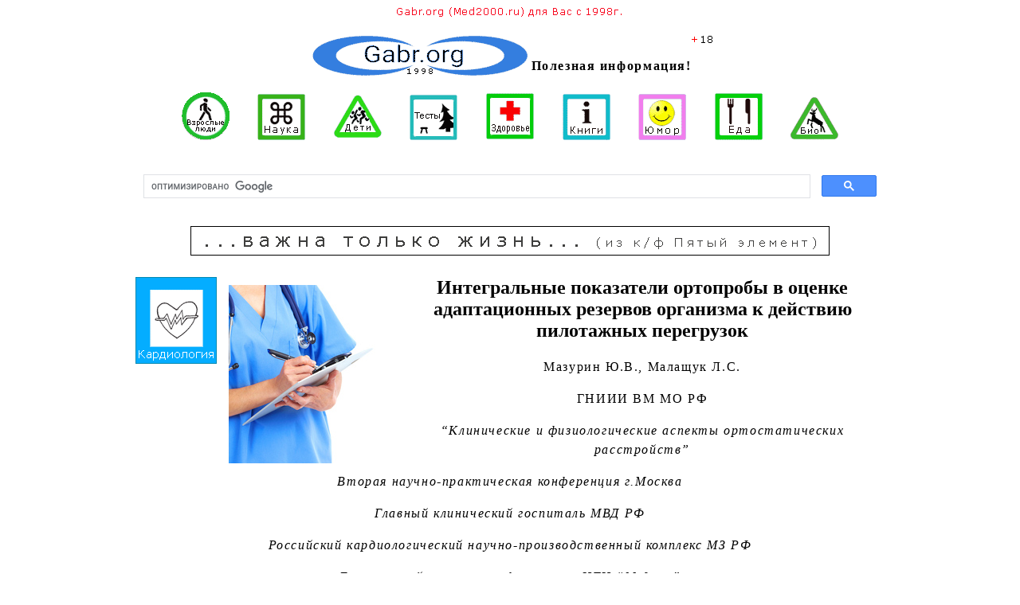

--- FILE ---
content_type: text/html; charset=UTF-8
request_url: https://gabr.org/article/article213.htm
body_size: 6967
content:
<!DOCTYPE html>
<html>
<head>

<meta http-equiv="Content-Language" content="ru">
<meta http-equiv="Content-Type" content="text/html; charset=UTF-8">

<meta name="keywords" content="кардиомониторинг, ортостатическая проба, пилотажные перегрузки">
<meta name="description" content="Интегральные показатели ортопробы в оценке адаптационных резервов организма к действию пилотажных перегрузок">
<meta name="revisit-after" content="1 days">
<meta name="ROBOTS" content="ALL">
<title>Интегральные показатели ортопробы в оценке адаптационных резервов 
организма к действию пилотажных перегрузок</title>
<link rel="stylesheet" type="text/css" href="/med.css">
<meta name=viewport content="width=device-width, initial-scale=1">

<link rel="icon" href="https://gabr.org/favicon.ico" type="image/x-icon">
<link rel="icon" href="https://gabr.org/favicon.svg" type="image/svg">
<link rel="canonical" href="https://gabr.org/article/article213.htm">
<meta name="Microsoft Border" content="none">
</head>

<body>
<header style="display: inline;">
<p align="center" style="margin-top: 0; margin-bottom: 0">
<img border="0" src="/img/top.gif" width="290" height="15"></p>

<nav style="display: inline;">
<p align="center"><a href="/">
<img border="0" src="/img/logo.png" width="270" height="50" align="absbottom" hspace="5" alt="gabr.org"><font color="#000000">Полезная информация!</font></a><img border="0" src="/img/18.gif" width="26" height="9" align="top"></p>

<p align="center">
<a href="/vzroslyye.htm">
<img border="0" src="/img/man.png" width="60" height="60" hspace="15" vspace="5" alt="Взрослые. Психология. Красота. Здоровье."></a>
<a href="/teorii/teorii.htm">
<img border="0" src="/img/idei.png" width="60" height="58" hspace="15" vspace="5" alt="Идеи. Теории. Факты."></a>
<a href="/deti.htm">
<img border="0" src="/img/dety.png" width="60" height="60" hspace="15" vspace="5" alt="Дети. Воспитание. Образование. Здоровье."></a>
<a href="/testy/testy.htm">
<img border="0" src="/img/game.png" width="60" height="57" hspace="15" vspace="5" alt="Научно-популярные тесты"></a>
<a href="/rubriki/other.htm">
<img border="0" src="/img/zdorovie.png" width="60" height="60" hspace="15" vspace="5" alt="Здоровье"></a>
<a href="/knigi.htm">
<img border="0" src="/img/info.png" width="60" height="58" hspace="15" vspace="5" alt="Книги"></a>
<a href="/rubriki/smekho-terapiya.htm">
<img border="0" src="/img/fun.png" width="60" height="58" hspace="15" vspace="5" alt="Юмор. Сатира. Стендапы."></a>
<a href="/rubriki/dieta.htm">
<img border="0" src="/img/food.png" width="60" height="59" hspace="15" vspace="5" alt="Питание"></a>
<a href="/zoo/zoo.htm">
<img border="0" src="/img/zoo.png" width="60" height="55" hspace="15" vspace="5" alt="Природа. Биология. Зоология. Ботаника."></a>
</p>


</nav>

<noindex style="display: inline;">
<div align="center">
	<table border="0" width="95%" id="table163" cellspacing="1">
		<tr>
			<td>
			<script async src="https://cse.google.com/cse.js?cx=009268291573795715017:xchniivsvpy" type="eee48e901f980a6678ff7683-text/javascript"></script>
<div class="gcse-search"></div>
			</td>
		</tr>
	</table>
</div>
</noindex>

</header>

<p align="center"><img border="1" src="/img/5.png" width="800" height="35"></p>


<main style="display: inline;">
<article class="articletagclassinarticles">

<p><a href="/rubriki/kardiolog.htm">
<img border="1" src="/img/kardiologia.png" width="100" height="107" align="left" alt="Кардиолог" hspace="5"></a></p>

  <p ALIGN="CENTER">	<img border="0" src="/images/0066.jpg" width="200" height="224" style="border: 10px solid #FFFFFF" align="left"></p>
	<h1 ALIGN="CENTER">Интегральные показатели ортопробы в оценке адаптационных 
	резервов организма к действию пилотажных перегрузок</h1>
  
  
  
  <p ALIGN="CENTER">Мазурин Ю.В., Малащук Л.С.</p>
  
  
  <p ALIGN="CENTER">ГНИИИ ВМ МО РФ</p>
<i>
<p ALIGN="CENTER">“Клинические и физиологические аспекты ортостатических 
расстройств”</p>
<p ALIGN="CENTER">Вторая научно-практическая конференция г.Москва</p>
<p ALIGN="CENTER">Главный клинический госпиталь МВД РФ</p>
<p ALIGN="CENTER">Российский кардиологический научно-производственный комплекс 
МЗ РФ</p>
<p ALIGN="CENTER">Генеральный спонсор конференции - НТЦ “Медасс”</p>
</i>
<br>
<blockquote>
  <p>Основной целью исследований было выяснение возможности сокращения числа 
	анализируемых физиологических процессов и их параметров для прогноза 
	устойчивости к действию перегрузок на основе пассивной <a href="/article/article206.htm">
	ортопробы</a>. При переходе человека из горизонтального положения в 
	вертикальное на сердечно-сосудистую систему начинают оказывать существенное 
	влияние гравитационные силы, создавая тем самым стрессорное воздействие. 
	Уровень стресса, влияющего на организм, тем больше, чем дольше моделируется 
	воздействие перегрузки в одну единицу, особенно при пассивной позе под углом 
	к горизонтали 78-80°. Подобное стрессовое, но гораздо более интенсивное и 
	кратковременное воздействие характерно для гипергравитационного воздействия 
	пилотажных перегрузок.</p>
  <p>Общие компенсаторные реакции, направленные на сохранение гомеостаза 
	начинают развертываться лишь после перераспределения в ноги не менее 400 мл. 
	крови (F.S.Musgrave и соавт., 1971). В этом случае снижение центрального 
	венозного двления, ударного объема сердца, давления крови в аорте вызывает 
	снижение афферентации в сосудодвигательный центр продолготватого мозга с 
	барорецепторов предсердий, желудочков, аортальной и синокаротидной зон. 
	Повышается тонус симпатической нервной системы, сосудосуживающих нервов 
	резистивных и емкостных сосудов, возрастает частота сердечных сокращений, 
	секреции адреналина, норадренализна и др. гормонов.</p>
  <p>Время развертывания компенсаторных реакций организма на ортостаз различно: 
	от нескольких секунд (учащение ритма сердца, напряжение мышц ног, повышение 
	тонуса резистивных и емкостных сосудов) до 5-10 мин. (секреция ренина, 
	ангиотензина вазопресина). Следует заметить, что такая мощная компенсаторная 
	реакция, как повышение тонуса резистивных и емкостных сосудов, вступает в 
	строй не ранее 10-20 с. воздействия ортостаза, а до этого в начальный период 
	переходного процесса, как показывают опыты математического моделирования 
	(Р.Д.Григорян, 1983), преобладающая роль в сохранении гомеостаза принадлежит 
	сердцу.</p>
  <p>В развитии любого компенсаторного процесса, по данным Ф.З. Меерсона (1981) 
	можно выделить 4 стадии:</p>
  <p>1) Стадия срочной компенсации, характеризующаяся формированием и 
	гиперфункцией компенсирующей функциональной системы и выраженным 
	стресс-синдромом.</p>
  <p>2) Переходная стадия от срочной компенсации к долговременной.</p>
  <p>3) Стадия устойчивой компенсации.</p>
  <p>4) Стадия истощения и функциональной недостаточности.</p>
  <p>Однако возможна и энергетическая трактовка стадий адаптации, применительно 
	к оценке качества этого процесса в процессе действия возмущений и 
	восстановления состояния организма после прекращения их действия. Этот 
	подход основывается на применении интегральных показателей, количественных 
	характеристик, характеризующих работу внутренних сил организма на 
	поддержание гомеостаза и качество переходных процессов. Итак, характер 
	развивающихся компенсаторных реакций и их количественные характеристики 
	зависят от внутренних резервов организма и величины воздействующего 
	возмущения. Возможны четыре формы реакции организма на действие внешних 
	возмущений с точки зрения динамики изменения состояния организма. Первый 
	вариант - стрессоры являются физиологически адекватными, резервы организма 
	обеспечивают парирование действующих возмущений и относительно быстрое, в 
	пределах возрастных изменений, восстановление гомеостаза. Второй вариант - 
	резервы организма недостаточны, либо возмущения слишком велики; переходные 
	процессы вызывают чрезмерное напряжение физиологических систем, 
	сопровождаются необходимостью длительного процесса восстановления. Третий 
	вариант - резервы организма истощены, либо возмущения слишком велики; 
	переходные процессы вызывают истощение функциональных систем, их слабых 
	звеньев, выход на исходный уровень состояния не обеспечивается. Четвертый 
	вариант - условия аналогичны третьему, но переходные процессы теряют свою 
	адекватность возмущениям; происходит структурная перестройка подсистем, 
	возникновение патологических связей, потеря устойчивости автоколебательных 
	процессов.</p>
  <p>В настоящее время для оценки ортостатической устойчивости используется 
	комплекс гемодинамических показателей, таких как ЧСС, АД систолическое, 
	среднее, диастолическое, ударный объем (УО), минутный объем кровообращения 
	(МОК), общее периферическое сопротивление (ОПС). При анализе изменений этих 
	показателей можно судить о развитии компенсаторных реакций и наступлении той 
	или иной стадии адаптации.</p>
  <p>По своему физиологическому смыслу интегральный показатель h оценивает, как 
	“забросы”- максимумы или минимумы физиологических показателей, так и 
	энерготраты физиологических систем на поддержание и восстановление функций 
	по окончании тестового воздействия. При этом должны оцениваться 
	относительные изменения интегральных показателей - либо по сравнению с 
	исходной условной “нормой”, либо с предшествующими значениями для того же 
	организма. Кратковременные оценки h могут быть определены не только по 
	данным
  <a href="/article/article212.htm">ортопробы</a>, но и множеству самых 
	различных тестовых воздействий и физиологических показателей. (при вело, 
	статической, степ - эргометрическим пробам).</p>
  <p>Пусть оценивается качество регулирования физиологического показателя x<sub>k</sub>. 
	Для условной нормы этот показатель будем обозначать подчеркнутым x<sub>k</sub>. 
	Интегральный показатель качества h оценивается на основе двух форм 
	интегрального критерия. Первая форма</p>
  <p>h= (max x<sub>k</sub> ò x<sub>k</sub> dt)/ (max x<sub>k</sub> ò x<sub>k</sub> 
	dt) (1)</p>
  <p>используется, если переходный процесс характеризуется выраженными 
	максимумами. При этом снижение максимума параметра оцениваемого организма 
	уменьшение площади под кривой переходного процесса (характеризуется 
	интегралом) у оцениваемого организма по сравнению с условной нормой, 
	“базой”, увеличивает величину критерия.</p>
  <p>Характерные примеры применения критерия (2) относятся к процессам изменения 
	показателей ЧСС. и периферического сопротивления ОПС в процессе ортопробы.</p>
  <p>Вторая форма критерия аналогична (1) лишь с той разницей, что “забросы” 
	процесса характеризуются не максимумами, а минимумами</p>
  <p>h = (min x<sub>k</sub> ò x<sub>k</sub> dt) /(min x<sub>k</sub> ò x<sub>k</sub> 
	dt) (2)</p>
  <p>Характерными примерами применения критерия типа (2) 
	<a href="/article/article214.htm">при ортопробе</a>, являются изменения 
	параметров ударного (УО) и минутного объема кровотока (МОК).</p>
  <p>Условная норма для h критерия соответствует близости к 1, когда изменение 
	физиологического процесса лежит в окрестностях процессов для условной нормы, 
	например лиц с высокой устойчивостью к перегрузкам. Уменьшение h 
	свидетельствует о чрезмерно высокой цене адаптации, а значительное 
	увеличение h по сравнению с 1 - о исчерпании энергетических резервов.</p>
  <p>В процессе исследования определялись физиологические показатели и 
	“коридоры”, пороговые значения h параметра, для лиц с высокой устойчивостью 
	к перегрузкам. Информативность показателя и соответствующего ему коридора h 
	критерия определялась путем “отсева” лиц, заведомо неустойчивых к 
	перегрузкам, если их h критерий выходил за пределы “коридора” условной 
	нормы.</p>
  <p>Были проанализированы показатели ЧСС, САД, УО. с участием 14 испытуемых в 
	возрасте 20-30 лет, имеющих хорошую и пониженную устойчивость к 
	гипергравитации - перегрузкам до 5 ед направления голова-таз, установленной 
	при исследовании на центрифуге. Обе группы испытуемых также подвергались 
	воздействию пассивной ортостатической пробы под углом 78-80° к горизонтали в 
	течение 20 мин.</p>
  <p>Основным результатом явилось то, что границы интегрального критерия, 
	определенного по параметру САД в процессе ортопробы давали 100% отсев лиц, 
	неустойчивых к действию перегрузок. Остальные параметры давали более или 
	менее выраженные ошибки класcификации. Коридоры изменения интегрального 
	критерия и отдельно входящих в него компонент, характеризующих “забросы” и 
	энерготраты, описываемые интегралами - площадями под кривыми процессов, 
	представлены на рис.1. Таким образом интегральные критерии <a href="/article/article206.htm">
	ортопробы</a> дают возможность прогноза пониженной устойчивости к действию 
	пилотажных перегрузок вследствие их более выраженной чувствительности к 
	качеству переходных процессов адаптации, чем отдельные, парциальные 
	параметры <a href="/article/article214.htm">ортопробы</a> в характерные 
	моменты времени. Такие критерии позволяют дать более полную и единообразную 
	количественную оценку “запасов” устойчивости к гипергравитационным 
	воздействиям на основании хода всего процесса адаптации.</p>
</blockquote>
<br>
</article>
</main>

<!--
<br>
-->
<footer>
<noindex>
<p><a href="/">
<img border="0" src="/images/gif/kniga11.gif" width="75" height="63" align="middle" hspace="9" alt="Читайте также">На главную страницу.</a></p>

<p align="center"><font size="4">©Gabr.org (Med2000.ru) (1998-2024)</font></p>

<p align="center">Последнее обновление
<!--webbot bot="TimeStamp" s-type="EDITED" s-format="%d-%m-%Y" startspan -->05-05-2024<!--webbot bot="TimeStamp" i-checksum="12504" endspan --></p>
<br>

<p align="center"><font size="2">There are contraindications. Consult a doctor.<br>
<br>
<a href="/disclaimer.htm">Прежде чем применить полученные знания, познакомьтесь с предупреждениями!</a></font><br>
<br>
</p>
<p  align="center"><font size="2">Мы используем куки! <a href="/kuki.htm">Что это значит?</a><br>
We use cookies! <a href="/cookies.htm">What does that mean?</a></font></p>

</noindex>
</footer>

<script src="/cdn-cgi/scripts/7d0fa10a/cloudflare-static/rocket-loader.min.js" data-cf-settings="eee48e901f980a6678ff7683-|49" defer></script><script defer src="https://static.cloudflareinsights.com/beacon.min.js/vcd15cbe7772f49c399c6a5babf22c1241717689176015" integrity="sha512-ZpsOmlRQV6y907TI0dKBHq9Md29nnaEIPlkf84rnaERnq6zvWvPUqr2ft8M1aS28oN72PdrCzSjY4U6VaAw1EQ==" data-cf-beacon='{"version":"2024.11.0","token":"e4cf08853ab34d94bdf044e29882aed2","r":1,"server_timing":{"name":{"cfCacheStatus":true,"cfEdge":true,"cfExtPri":true,"cfL4":true,"cfOrigin":true,"cfSpeedBrain":true},"location_startswith":null}}' crossorigin="anonymous"></script>
</body>
</html>

--- FILE ---
content_type: text/css
request_url: https://gabr.org/med.css
body_size: 1246
content:
<STYLE type="text/css">
<!--
/*------- Common -----------*/



h1
{
font-family: Verdana;
font-size: 14pt;
font-weight: bold;
} 

h2
{
font-family: Verdana;
font-size: 14pt;
}

h3
{
font-family: Verdana;
font-size: 13pt;
font-weight: bold;
}

h4
{
font-family: Verdana;
font-size: 13pt;
}


h5
{
font-family: Verdana;
font-size: 12pt;
font-weight: bold; 
}

h6
{
font-family: Verdana;
font-size: 12pt;
}


p
{
letter-spacing: 0.1em;
line-height: 1.5;
font-family: Verdana;
font-size: 12pt;
}

ul
{
letter-spacing: 0.1em;
line-height: 1.5;
font-family: Verdana;
font-size: 12pt;
}





a:link
{
	color:#0489B1;
	text-decoration: none;  
       font-weight : bold;

}

a:visited 
{
	color:#6C7377;
	text-decoration: none;
        font-weight : bold;

}

a:hover {
 color:#F85D09; 
 background:#FFFF00;
 text-decoration: underline; 
  font-weight : bold;

}




.linkbasic	{
		font: 14pt arial;
		}

.description	{
		font: 14pt arial;
		font-weight: normal;
		text-align: Left;
		color: navy;
		}

.description_titl	{
		font: 16pt arial;
		font-weight: bold;
		color: navy;
		}

.main	{
		font: 16pt arial;
		font-weight: bold;
		text-align: left;
		color: navy;
		}
.titl	{
		font: 16pt arial;
		font-weight: bold;
		text-align: center;
		}

.any	{
		font: 14pt arial;
		font-weight: bold;
		text-align: left;
		}
.what	{
		font: 14pt arial;
		font-weight: bold;
                text-decoration:italic;
		text-align: left;
		}

.content	{
		font: 14pt arial;
		}
.copyr	{
		font: 14pt arial;
		font-weight: normal;
		text-align: right;
	}

.articletagclassinarticles {
  display: inline;
}

img {   max-width: 100% !important;
    height:auto;
    
}


.video-responsive { 
  position: relative; 
  padding-bottom: 56.25%; 
  height: 0; 
  overflow:hidden; 
} 
.video-responsive iframe, 
.video-responsive object, 
.video-responsive embed {
  position: absolute; 
  top: 0; 
  left: 0; 
  width: 100%;
  height: 100%; 
}

video {
  width: 296px;
  height: auto;
  max-height: 100%;
}

table
{
        width:100%;
        font-size: 11pt;
        overflow-x: auto;
        border-collapse: collapse;
 
}




a.buttonright {
  position: relative;
  display: inline-block;
  color: #095FA1;
  font-weight: bold;
line-height: 1;
letter-spacing: 0.1em;
  text-decoration: none;  
  user-select: none;
  padding: 1em 2em;
  outline: none;
  border-radius: 3px / 100%;
  background-image:
   linear-gradient(45deg, rgba(255,255,255,.0) 30%, rgba(255,255,255,.8), rgba(255,255,255,.0) 70%),
   linear-gradient(to right, rgba(255,255,255,1), rgba(255,255,255,0) 20%, rgba(255,255,255,0) 90%, rgba(255,255,255,.3)),
   linear-gradient(to right, rgba(125,125,125,1), rgba(255,255,255,.9) 45%, rgba(125,125,125,.5)),
   linear-gradient(to right, rgba(125,125,125,1), rgba(255,255,255,.9) 45%, rgba(125,125,125,.5)),
   linear-gradient(to right, rgba(223,190,170,1), rgba(255,255,255,.9) 45%, rgba(223,190,170,.5)),
   linear-gradient(to right, rgba(223,190,170,1), rgba(255,255,255,.9) 45%, rgba(223,190,170,.5));
  background-repeat: no-repeat;
  background-size: 200% 100%, auto, 100% 2px, 100% 2px, 100% 1px, 100% 1px;
  background-position: 200% 0, 0 0, 0 0, 0 100%, 0 4px, 0 calc(100% - 4px);
  box-shadow: rgba(0,0,0,.5) 3px 10px 10px -10px;
}
a.buttonright:hover {
  transition: .5s linear;
  background-color: #83FDED;
  background-position: -200% 0, 0 0, 0 0, 0 100%, 0 4px, 0 calc(100% - 4px);
}
a.buttonright:active {
  top: 1px;
}

a.buttond {
  position: relative;
  display: inline-block;
  margin: 5px;
  color: #000000;
  font-weight: bold;
line-height: 1.5;
letter-spacing: 0.1em;
  text-decoration: none;
  user-select: none;
  padding: 1em 2em;
  outline: none;
  border-radius: 3px / 100%;
  background-image:
   linear-gradient(45deg, rgba(255,255,255,.0) 30%, rgba(255,255,255,.8), rgba(255,255,255,.0) 70%),
   linear-gradient(to right, rgba(255,255,255,1), rgba(255,255,255,0) 20%, rgba(255,255,255,0) 90%, rgba(255,255,255,.3)),
   linear-gradient(to right, rgba(125,125,125,1), rgba(255,255,255,.9) 45%, rgba(125,125,125,.5)),
   linear-gradient(to right, rgba(125,125,125,1), rgba(255,255,255,.9) 45%, rgba(125,125,125,.5)),
   linear-gradient(to right, rgba(223,190,170,1), rgba(255,255,255,.9) 45%, rgba(223,190,170,.5)),
   linear-gradient(to right, rgba(223,190,170,1), rgba(255,255,255,.9) 45%, rgba(223,190,170,.5));
  background-repeat: no-repeat;
  background-size: 200% 100%, auto, 100% 2px, 100% 2px, 100% 1px, 100% 1px;
  background-position: 200% 0, 0 0, 0 0, 0 100%, 0 4px, 0 calc(100% - 4px);
  box-shadow: rgba(0,0,0,.5) 3px 10px 10px -10px;
}
a.buttond:hover {
  transition: .5s linear;
  background-color: #83FDED;
  background-position: -200% 0, 0 0, 0 0, 0 100%, 0 4px, 0 calc(100% - 4px);
}
a.buttond:active {
  top: 1px;
}



a.button2 {
display: inline-block;
  color: black;
  font-size: 80%;
  font-weight: 500;
letter-spacing: 0.1em;
line-height: 1;
  text-decoration: none;
  user-select: none;
  padding: .55em .5em;
  outline: none;
  border: 1px solid rgb(255,153,51);
  border-radius: 7px;
  background: rgb(255,255,153) linear-gradient(rgb(255,255,153), rgb(255,204,0));
  box-shadow: inset 0 -2px 1px rgba(0,0,0,0), inset 0 1px 2px rgba(0,0,0,0), inset 0 0 0 60px rgba(255,255,0,0);
  transition: box-shadow .2s, border-color .2s;
} 
a.button2:hover {
 color:#F85D09; 
 text-decoration: underline;
 box-shadow: inset 0 -1px 1px rgba(0,0,0,0), inset 0 1px 2px rgba(0,0,0,0), inset 0 0 0 60px rgba(255,255,0,.5);
}
a.button2:active {
  padding: calc(.25em + 1px) .5em calc(.25em - 1px);
  border-color: rgba(177,159,0,1);
  box-shadow: inset 0 -1px 1px rgba(0,0,0,.1), inset 0 1px 2px rgba(0,0,0,.3), inset 0 0 0 60px rgba(255,255,0,.45);
}


a.button27 {
display: inline-block;
  color: black;
  font-size: 80%;
  font-weight: 500;
letter-spacing: 0.1em;
line-height: 1;
  text-decoration: none;
  user-select: none;
  padding: .55em .5em;
  outline: none;
  border: 1px solid rgb(51,204,255);
  border-radius: 7px;
  background: rgb(204,255,255) linear-gradient(rgb(204,255,255), rgb(102,255,255));
  box-shadow: inset 0 -2px 1px rgba(0,0,0,0), inset 0 1px 2px rgba(0,0,0,0), inset 0 0 0 60px rgba(255,255,0,0);
  transition: box-shadow .2s, border-color .2s;
} 
a.button27:hover {
  box-shadow: inset 0 -1px 1px rgba(0,0,0,0), inset 0 1px 2px rgba(0,0,0,0), inset 0 0 0 60px rgba(255,255,0,.5);
}
a.button27:active {
  padding: calc(.25em + 1px) .5em calc(.25em - 1px);
  border-color: rgba(177,159,0,1);
  box-shadow: inset 0 -1px 1px rgba(0,0,0,.1), inset 0 1px 2px rgba(0,0,0,.3), inset 0 0 0 60px rgba(255,255,0,.45);
}


a.button {
  display: inline-block;
  margin: 7px;
  color:#000;
  text-align:center;
  cursor: pointer;
  text-decoration: none;
  padding:7px;
  border: 1px solid rgba(0,0,0,0.5);
  border-bottom: 3px solid rgba(0,0,0,0.5);
  border-radius: 3px;
  -moz-border-radius: 3px;
  -webkit-border-radius: 3px;
  box-shadow: 0 2px 8px rgba(0,0,0,0.5), /* Exterior Shadow */
    inset 0 1px rgba(255,255,255,0.3), /* Top light Line */
    inset 0 10px rgba(255,255,255,0.2), /* Top Light Shadow */
    inset 0 10px 20px rgba(255,255,255,0.25), /* Sides Light Shadow */
    inset 0 -15px 30px rgba(0,0,0,0.3); /* Dark Background */
  -webkit-box-shadow: 0 2px 8px rgba(0,0,0,0.5),
    inset 0 1px rgba(255,255,255,0.3),
    inset 0 10px rgba(255,255,255,0.2),
    inset 0 10px 20px rgba(255,255,255,0.25),
    inset 0 -15px 30px rgba(0,0,0,0.3);
  -moz-box-shadow: 0 2px 8px rgba(0,0,0,0.5),
    inset 0 1px rgba(255,255,255,0.3),
    inset 0 10px rgba(255,255,255,0.2),
    inset 0 10px 20px rgba(255,255,255,0.25),
    inset 0 -15px 30px rgba(0,0,0,0.3);
}

a.button:hover {
  opacity: 0,9;
  filter: alpha(opacity=70);
  -moz-opacity:0.7;
  -khtml-opacity: 0.7;
  color:green;
}




body
{
/*	color:#ffffff;  rgb(2,57,89)
background:rgb(239,238,249);  */
background-color: #ffffff;
	color: black;
font-family: Verdana;
max-width: 950px;
    min-width: 280px;
    width: 100%;
    margin: 5px auto;;

}



//-->
</STYLE>